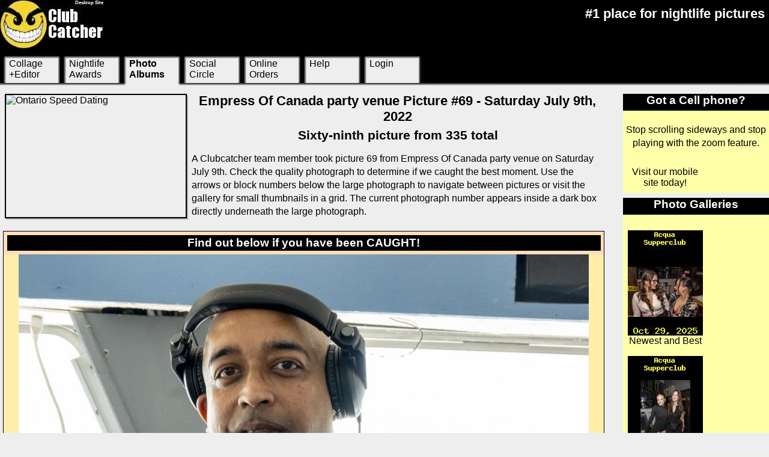

--- FILE ---
content_type: text/html; charset=UTF-8
request_url: http://new.clubcatcher.com/pictures/party-venue/empress-of-canada/2022jul09/69
body_size: 7517
content:
<!DOCTYPE HTML><html lang="en"><head><meta charset="UTF-8"><meta name="GOOGLEBOT" content="NOARCHIVE"><meta name="ROBOTS" content="NOARCHIVE"><title>Empress Of Canada Party Venue picture 69 - Saturday July 9th 2022</title><meta name="description" content="Empress Of Canada Party Venue picture 69 that was taken in the party venue on July 9th 2022 is now available. "><link rel="Alternate" href="/tut/pictures/party-venue/empress-of-canada/2022jul09/69"><link rel="alternate" href="/m/pictures/party-venue/empress-of-canada/2022jul09/69" media="only screen and (max-width:500px)"><base href="http://new.clubcatcher.com/pictures/party-venue/empress-of-canada/2022jul09/"><meta name="viewport" content="width=device-width,initial-scale=1"><style type="text/css">.o0{width:100%;overflow:hidden}#cW,BODY,IMG,A,EM{background:#EEE;color:#000;font-family:Arial,sans-serif}#HDR{height:148px}HTML{font-size:1em}#mp INS,#mp SPAN{margin:auto}.fl,#TM LI{float:left}.b50{width:50%}#mp DIV DIV{overflow:hidden;margin:auto}#mp DIV DIV A{float:left;width:125px;margin:0.5em}#TU P{font-size:1.4em}#TM A{margin:5px 5px 0 15px;width:82px;height:40px}#TM LI{width:100px}#TM,#TM LI{height:50px}#mp{width:19%;float:right}#main{width:79%}@media screen and (max-width:720px){#mp,#main{width:100%;overflow:hidden}#TM LI,#TM{background:#000 !important;color:#FFF !important}#TM LI{width:14%;max-width:100px}#TU P{font-size:1em}#TM A{height:50px;margin:0 4% 0 4%;width:92%;font-size:0.8em;text-align:center}#TS A{background:#FF7}}.b45{width:46%}.w15{width:22%;text-align:center}.nV LI{display:inline}#CCC{overflow:auto;margin:auto}#CCC DIV{margin:auto;width:600px;height:400px}#PC,#PC IMG,#PCNA,#PCNA IMG{display:block;margin:auto}#PC,#PCNA{width:100%}#PC IMG{width:95%;height:auto}</style></head><body><div id="WR"><div id="HDR"></div><div id="W"><div id="main" class="fl"><div class="o0"><div style="margin:.5em;border:.1em solid #000;float:left;width:300px;height:204px;box-shadow:2px 2px #AAA"><a target="_blank" href="https://buy.ontariospeeddating.ca/" style="background:#FFF;color:#000"><img alt="Ontario Speed Dating" src="https://buy.ontariospeeddating.ca/ad1.png" width="300" height="200"></a></div><h1>Empress Of Canada party venue Picture #69 - Saturday July 9th, 2022</h1><h2>Sixty-ninth picture from 335 total</h2><p>A Clubcatcher team member took picture 69 from Empress Of Canada party venue on Saturday July 9th. Check the quality photograph to determine if we caught the best moment. Use the arrows or block numbers below the large photograph to navigate between pictures or visit the gallery for small thumbnails in a grid. The current photograph number appears inside a dark box directly underneath the large photograph.</p></div><noscript><p>Photo is at bottom of page. Enable Javascript and reload page to see it here instead.</p></noscript><div id="CCOT" class="CFMT"><h3 ID="LOAD">Find out below if you have been CAUGHT!</h3><div id="PC"></div></div><div id="NV1" class="o0 nV"><div class="o0 fl"><h3>party venue Gallery Photo Selection</h3><a class="fl w15" href="68" rel="prev"><span id="NL"></span>View Empress Of Canada picture #68</a><a class="w15" style="float:right" href="70" rel="next"><span id="NR"></span>View Empress Of Canada picture #70</a><br><ul><li><a href="67">67</a> </li><li><a href="68">68</a> </li><li><em>69</em> </li><li><a href="70">70</a> </li><li><a href="71">71</a> </li></ul><br></div></div><p class="cent"><a href="p1-400" class="cbtn">View Empress Of Canada Jul 9th, 2022 gallery</a></p><p id="OPT"> photo options.</p><div class="PCT o0"><div id="CAF" class="CFMT"><H3>See Empress Of Canada party venue images normal sized. ***</h3><p>Picture not perfect? See the photographer recommended size of all photos on this website. Simply select disable auto-format button below. Horizontal scrolling may be necessary to view it in full size if you disable auto-format.</p><form method="post" action="69/M"><div><input class="cbtn cbtnP" type="submit" id="AFx" value="Disable auto-format"></div></form></div></div><div class="PCT o0"><div id="CPNK" class="CFMT b45 fl"><H3>Order a print for $2.50 CDN*</H3><p>This Picture at this party venue is available to order as a print at low prices. We produce them in our in-house photography studio.</p><p>Select the Online Orders tab above to learn more.</p></div><div id="CFB" class="CFMT b45 fl"><H3>Download photo to computer! **</H3><p>Download this photo from this party venue to your computer in original size in highest quality for FREE.</p><form method="post" action="69/DL"><div><input class="cbtn cbtnP" type="submit" id="DLx" value="Download Photo"></div></form></div></div><div class="PCT o0"><div id="CRB" class="CFMT b45 fl"><H3>Should we remove the photo?</H3><p>Does the garbage seem like a more apppropriate place for this particular image in this party venue? Make a request for us to remove it.</p><form method="post" action="69/R"><div><input class="cbtn cbtnP" type="submit" value="Request Removal"></div></form></div><div id="GL1" class="CFMT b45 fl"><H3>Make a photo collage! ***</H3><p>This picture from the party venue Empress Of Canada is a great addition to your photo collage. Apply effects including scaling, greyscale, and more. Magic begins with a click of the button below.</p><form method="post" action="69/AC"><div><input class="cbtn cbtnP" type="submit" id="ACx" value="Add to photo collage"></div></form></div></div><div id="CHOT" class="CFMT"><H3>Star in an image at any party venue!</H3><p>This handy list briefly outlines all the steps necessary to make yourself stand out from the crowd and appear in a image online at Empress Of Canada and any other party venue:</p><ol><li><a href="/pictureperfectmoment/be-nineteen-or-older">Be nineteen years of age or older</a>.</li><li><a href="/pictureperfectmoment/select-fashion-style">Select a good fashion style</a>.</li><li><a href="/pictureperfectmoment/travel-documents">Gather any necessary travel documents</a>.</li><li><a href="/pictureperfectmoment/make-it-happen">Make that picture-perfect moment happen and have FUN</a>!</li></ol><p>Select any step above to learn more about it.</p></div><div id="CTIP" class="CFMT"><h3>Tip number three</h3><p class="cent">Buy a low priced cell phone for emergency</p><p class="cent"><a href="/tips/buy-a-low-priced-cell-phone-for-emergency" class="cbtn">Show details</a></p><br></div><p id="SS">* Prices for prints are expressed in canadian dollars and excludes the shipping fee. The online shopping cart will then contain the images ordered. We recommend reviewing them before processing the order with paypal.<br>** Dimension is 1000 x 1500 pixels and file is a high-quality image file in JPEG format that requires 574 KB of disk space.<br>*** The picture Auto format and photo collage features require cookies to be enabled in your browser.</p><br><br></div><div id="mp"><div><h3>Got a Cell phone?</h3><div><p>Stop scrolling sideways and stop playing with the zoom feature.</p><a href="/m" rel="alternate">Visit our mobile site today!</a></div></div><div><h3>Photo Galleries</h3><div><br><a href="/pictures/party-venue/acqua-supperclub/2025oct29/p1-100"><span id="ni1"></span>Newest and Best<br></a><a href="/pictures/party-venue/acqua-supperclub/2025oct22/p1-100"><span id="ni2"></span>Brand New<br></a><a href="/pictures/party-venue/acqua-supperclub/2025oct15/p1-100"><span id="ni3"></span>Still New<br></a><a href="/pictures/party-venue/acqua-supperclub/2025oct08/p1-100"><span id="ni4"></span>Quite Recent<br></a><a href="/pictures/party-venue/acqua-supperclub/2025oct01/p1-100"><span id="ni5"></span>Recent<br></a><a href="/wanna-get-caught"><ins id="nix4"></ins>Learn how to appear!<br></a><a href="/100-newest-galleries"><ins id="nix2"></ins>See newest galleries<br></a></div></div><div><h3>Galleries Calendar</h3><div><p>A convenient way to find the desired photos is to view last months calendar. <a href="/calendars/2025/october"><ins id="nix3"></ins>See October 2025</a></p></div></div><br></div></div><div id="gr2" class="o0"></div><div id="gp"></div><div id="gr3" class="o0"></div><div id="ab" class="o0">&nbsp;<div id="sftr" class="o0"><div class="fl b50"><h4>More Links</h4><a href="/tips">Nightlife Tips</a> <a href="/help/find-something" rel="search">Search</a> <a href="/album-alerts-via-rss">RSS Feeds</a> <a href="/websitemap/page-1">Sitemap</a> <a href="/m" rel="alternate">Mobile Site</a> <a href="/">Home</a> </div><div class="fl b50"><h4>Company</h4><a href="/about-us">About</a> <a href="/help/contact-us">Contact Us</a> <a href="/jobs">Photography Jobs</a> <a href="/help/hire-us">Rent Us</a> <a href="/make-a-donation">Donate</a> <a href="/awards">Awards</a> <a href="/terms-and-conditions">Privacy Policy</a> </div></div></div><div id="tac" class="o0"><p>&copy; 2026 The Clubcatcher<br>Content usage indicates your acceptance to the <a href="/terms-and-conditions">terms and conditions</a>.</p><em>Updated: 10/30/25. &nbsp;</em><br></div><div id="EU"><p>By browsing this website, you agree to our cookie usage. Our terms and conditions contain information on how we use cookies.</p></div><div><br><noscript><img width="1000" height="1500" src="http://new.clubcatcher.com/i/f8581-68-u1657559529" alt="Empress Of Canada party venue photo 69 - July 9th, 2022"></noscript></div><div id="TU" class="o0"><a class="fl" href="/">Desktop Site</a><p>#1 place for nightlife pictures</p></div><div id="TT"></div><div id="U0"></div><div id="MU"><ul id="TM"><li><a href="/collage">Collage +Editor</a></li><li><a href="/tnc-awards">Nightlife Awards</a></li><li id="TS"><a href="/pictures">Photo Albums</a></li><li><a href="/social">Social Circle</a></li><li><a href="/order">Online Orders</a></li><li><a href="/help" rel="help">Help</a></li><li><a href="/login">Login</a></li></ul></div></div><script> AP("#TB,#PV SPAN,#NR,#NL,#TM,#TM LI,#TS,#gr2,#gr3,#nix3,#mp INS,#PCS INS,.dopt,#calimg,#cal1,#cal2,#cal3,#cI SPAN,#TT A{background-image:url('/i/dcB')}#PCS SPAN,#mp SPAN{background-image:url('/i/SP8666.8665.8664.8662.8661.8660.8659.8658.8653.8650-u1761862123')}A{text-decoration:none}.cbtnP{display:block;margin:auto}#PC IMG{max-width:1000px;max-height:1500px}");function X(o,d){return o.split(d)}function G(n){return document.getElementById(n)}function _C(P,n){G(P).appendChild(G(n))}function eT(d){return document.getElementsByTagName(d)}function ieT(i,d){return G(i).getElementsByTagName(d)}function _E(n,p){var v,d=document.createElement(n),x,r=X(p,';');var s=d.style;for(x in r){v=X(r[x],'=');s[v[0]]=v[1]}return d}function eC(d){if(document.getElementsByClassName){return document.getElementsByClassName(d)};var a,x=Array(),c,i=eT('*');for(a in i){c=' '+i[a].className+' ';c.indexOf(' '+d+' ')>-1?x.push(i[a]):0;}return x}function CX(I){var j,i,a=X(I,';');for(i in a){j=X(a[i],'+');var T,p,q,u,z=j[0],k=j[1],v=j[2];T=z.charAt(0);u=z.substr(1);T=='!'?q=eT(u):T=='.'?q=eC(u):q=Array(G(z));;if(q[0]){for(p in q){if(q[p].style){if(k){var c=0,i,kk=X(k,' '),t=Array();for(i in kk){t[c]=eT(kk[i]);c++}iC(q[p],t,0,c,v)}else{aC(q[p],v)}}}}}}function aX8(v){var i,A=X('3D=1px outset #FFF;S=hidden;V=visible;X=000;F=FFF;B=block;I=inline;N=no-repeat;RX=repeat-x;H=bold;C=center;A=auto;FR=right;FL=left',';');for(i in A){var r=X(A[i],'=');if(r[0]==v){return r[1]}}return v}function iC(p,t,d,m,v){var S=t[d],i,e=d+1;for(i in S){if(S[i].parentNode==p){if(m>e){iC(S[i],t,e,m,v)}else{aC(S[i],v)}}}}function CHR(n){return String.fromCharCode(n)}function AP(d){var s='style';if(navigator.userAgent.indexOf('MSIE')>-1){var X=CHR(60);s+=CHR(62);document.write(X+s+d+X+'/'+s)}else{eT(s)[0].innerHTML+=d}}function aCP(s,v){var l=X(v,'.'),n=aX8(l[0]);!isNaN(n)?n='-'+n+'px':0;var p=l[1];p?0:p=0;s.backgroundPosition=n+' -'+p+'px'}function aCUD(s,v){var l=X(v,'.');s.maxWidth=l[0]+'px';s.maxHeight=h=l[1]+'px'}function aCD(s,v){var l=X(v,'.');s.width=l[0]+'px';s.height=h=l[1]+'px'}function aCC(s,v,f){var l=X(v,'.'),F='#'+aX8(l[0]),b='#'+aX8(l[1]);s.color=F;f==1?s.background=b:s.backgroundColor=b}function aC(E,I){var x,e=E.style,i=X(I,'_'),T=X('X=border+v=visibility+S=fontSize+R=backgroundRepeat+W=fontWeight+T=fontFamily+D=display+A=textAlign+M=margin+O=overflow+w=width==px+h=height==px+t=padding+l=listStyleType+V=verticalAlign+-=lineHeight+s=borderSpacing+x=textDecoration','+');for(x in i){var c=i[x].charAt(0),v=aX8(i[x].substr(1));switch(c){case 'L':aCUD(e,v);break;case 'm':aCD(e,v);break;case 'f':aCC(e,v,1);break;case 'F':aCC(e,v,0);break;case 'P':aCP(e,v);break;default:var p,t;for(t in T){p=X(T[t],'=');if(c==p[0]){var q=p[3]?p[3]:'',r=p[2]?p[2]:'';e[p[1]]=r+v+q}}break}}}if(document.execCommand){document.execCommand('BackgroundImageCache',false,true)}function AxI(){var w=window;if(w.XMLHttpRequest){return new XMLHttpRequest}if(w.ActiveXObject){return new ActiveXObject('Microsoft.XMLHTTP')}}function AxS(A){if(A.readyState==4&&A.status==200){return 1};if(A.status>200){return -1};return 0}function AxO(A,u,f){A.onreadystatechange=f;A.open('POST',u,true);A.send()}var dD=document.body.style;dD.visibility="hidden";_C('TT','TU');_C('U0','MU');_C('HDR','TT');_C('HDR','U0');document.body.onkeyup=function(e){var k=[];k[37]=68;k[39]=70;e=e||window.event;c=e.keyCode;if (c<1){c=e.which};if (k[c]){window.location.href=k[c];return false}};function dlstop(){var o=G('DLx');o.parentNode.style.cursor="default";o.value="Download Photo"}var NA=0;G('AFx').onclick=new Function("var A=Array('PC','PCNA'),B=Array('Auto-format enabled. Click to disable','Auto-format disabled. Click to enable'),C=Array('#BFB','#FBB');G(A[NA]).id=A[1-NA];NA=1-NA;document.cookie=\"NOAF=\"+NA+\"; path=/;domain=clubcatcher.com\";G('AFx').value=B[NA];G('AFx').style.background=C[NA];return false;");G('DLx').onclick=new Function("var o=G('DLx');o.parentNode.style.cursor=\"wait\";o.value=\"Downloading...\";setTimeout(dlstop,2000)");G('ACx').onclick=new Function("var o=G('ACx'),ACx=AxI();o.parentNode.style.cursor=\"wait\";o.value=\"Adding...\";function ACOL(){o.style.background=\"#FCC\";if(AxS(ACx)==-1){o.value=\"Click to retry\";alert(\"Connection to server failed. Please retry in a few minutes.\")}if(AxS(ACx)==1){var x=ACx.responseText;o.parentNode.style.cursor=\"default\";if(x>0){o.style.background=\"#CFC\";o.value=\"photo added to editor!\";}else{o.value=\"Cant add photo!\";alert(\"This picture cannot be added to the editor. It is either already in the editor or the photo was recently removed by the administrator, or the current gallery is missing some pictures.\")}}}AxO(ACx,'69/AC_',ACOL);return false");var I=_E('IMG',''),l=G('LOAD'),i=G('PC');l.innerHTML='LOADING PHOTO';function ILOK(){G('LOAD').innerHTML='Find out below if you have been CAUGHT!';}if(navigator.userAgent.indexOf("MSIE")==-1){I.onload=function(){ILOK()}}else{ILOK()}I.src="http://new.clubcatcher.com/i/f8581-68-u1657559529";G('PC').appendChild(I);CX('!IMG++X0px;!BODY++TArial,sans-serif_M0px;EU++FX.FFA_M0px_t0px;!H1++AC_M0.3em;!H2++AC_M0.3em;!H3++AC_M0.3em;!P++t0 1em_-1.4em;TM++RRX_P0.112_t0px_M0px_FX.EEE;TM+LI+t0px_M0px;HDR++t0px_M0px;!H1++S1.4em_WH;!H2++S1.3em_WH;!H3++S1.2em_WH;U0++OS_FF.666_t0px_M0px;TU++OS_FF.X;TU+A+FF.X_Vtop_WH_S0.5em_M0px_AFR_DB_m172.92;TU+P+Vtop_WH_AFR_t0.3em_M0px;TM+LI+RN_FX.EEE_PC.163_M0px_DB_lnone;TS+A+WH;TM+LI A+DB;NL++P196_DB_MA_m71.70;NR++P267_DB_MA_m71.70;NL2++P339_DB_MA_m71.70;NR2++P410_DB_MA_m71.70;nix3++P252.296_DB_m125.125;nix4++P378.296_DB_m125.125;nix2++P126.296_DB_m125.125;nix++P0.296_DB;sftr+LI A+FF.X;sftr+A+FF.X;tip++FX.FFA;tip+EM+FFFA.X;mp+H3+M0.5em 0;mp+DIV+M0.5em 0_AC_FF.X;mp+DIV DIV+FX.FFA;mp+DIV DIV P+t0.3em;mp+DIV DIV P A+FX.FFA;mp+DIV DIV A+FX.FFA;mp+DIV DIV A SPAN+DB_m125.175;mp+DIV DIV P A INS+DB_m125.125;PCS+A INS+DB_m125.125;PCS+A SPAN+DB_m125.175;TS++RN_FX.FF0_PC.214;gr2++P0.264_DB_h16;gr3++P0.280_DB_h16;sftr+DIV+AC_DB;sftr+DIV A+AC_DB_t0.3em_FF.X;sftr+DIV H4+S1.2em_FFF0.X_DB_M0.2em;main++OA;W++OS;ab++OS;tac+EM+FF.X_OS;tac+UL LI A+FF.X_M0.5em;tac+P A+FF.X_OS;tac++FF.X_OS;tac+UL+lnone;gp++FX.BBB_t0.3em;LTRS++FX.AFC;LTRS+A+FX.FFC;LTRS+INS+FF.070;ni1++;ni2++P125;ni3++P250;ni4++P375;ni5++P500;.PCT++FF.146_t0px_M0px;OPT++WH_S1.3em_AC;NV1++M1em 0;NV1+DIV+FX.CCF;NV1+DIV A+FX.CCF;NV2++M1em 0;NV2+DIV+FX.CCF;NV2+DIV A+FX.CCF;NV1+DIV UL+;NV1+DIV UL LI+WH;NV1+DIV UL LI EM+FF.X_X2px solid #FF0_t0.4em_M1%;NV1+DIV UL LI A+FX.F_X1px outset #777_t0.4em_M1%;NV2+DIV UL+;NV2+DIV UL LI+WH;NV2+DIV UL LI EM+FF.X_X2px solid #FF0_t0.4em_M1%;NV2+DIV UL LI A+FX.F_X1px outset #777_t0.4em_M1%;CHOT+H3+FF.500;CHOT++FX.FC8;CTIP++FX.AFC;CTIP+H3+FFF0.007;.CFMT+H3+S1.2em_t0.1em;.CFMT+P+t0.3em;GL1++FX.FFEDCB;GL1+H3+FF.050;CLFR+H3+FF.440;CLFR++FX.FFD;CYL+H3+FF.440;CYL++FX.FF8;CFB+H3+FF.004;CFB++FX.BDF;.CFMT++M0.3em_X1px solid #000;CCOT+H3+FF.X;CCOT++FX.FDB;CAF++FX.DEF;CPNK+H3+FF.420;CPNK++FX.FCE;CGRN+H3+FF.051;CGRN++FX.DFD;STG++FX.DFD;CGRY+H3+FF.444;CGRY++FX.BBB;STR+H3+FF.400;CRB+H3+FF.400;STR++FX.FBB;CRB++FX.FBB;PCNA+P+t8px;PCNA++FX.FEA_DB_OA;PC++FX.FEA_DB_OA;PC+P+t8px;TT++fF.X;TU++fF.X;sftr++fF.X;mp+DIV+fF.X;CAF+H3+fF.X;ab++fF.X;MF++fF.X;m++fF.X;tac++fF.X;!FIELDSET++t0.2em_X1px solid #DDD;!LEGEND++f444.EEE;.cent++AC;.cbtn++AC_M1em_t0.3em_X2px outset #777_fX.FFA_WH_S1em;.search++fX.F_S1.1em');dD.visibility="visible"; </script></body></html><!-- (C)2000-2026 clubcatcher.com -->